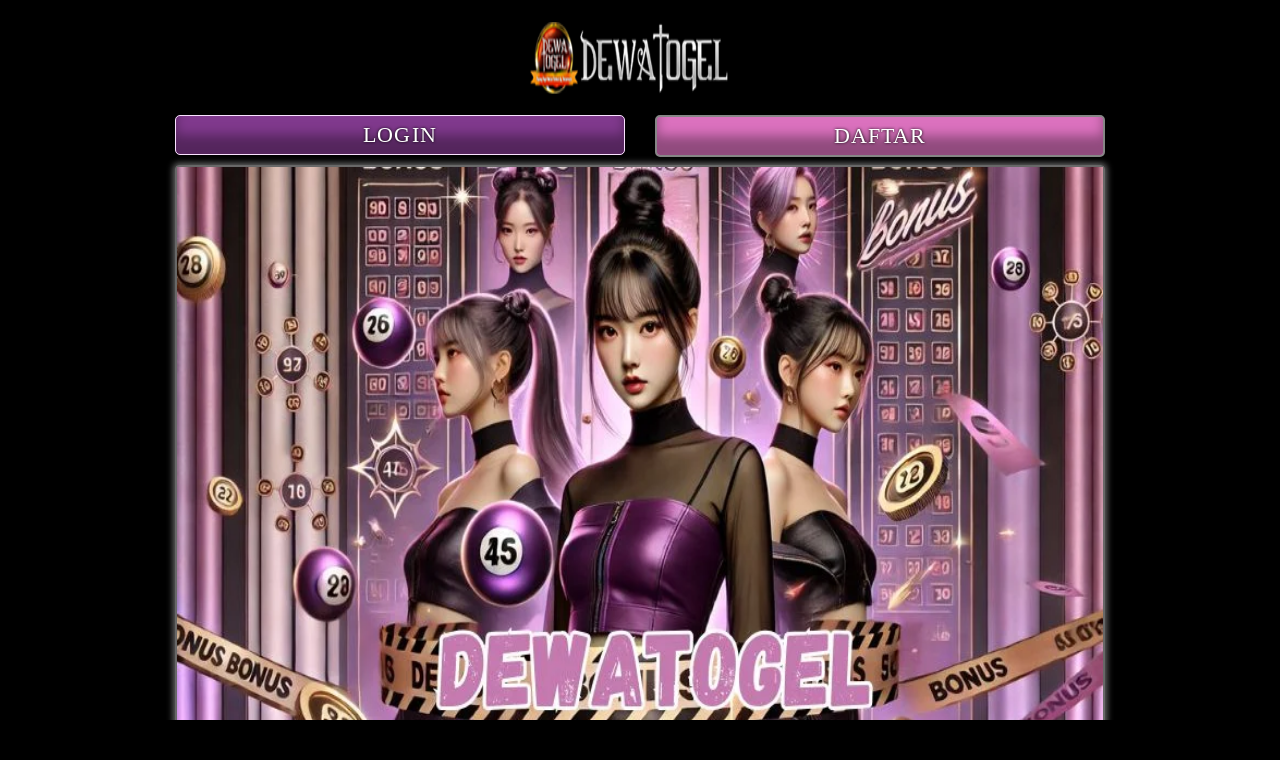

--- FILE ---
content_type: text/html
request_url: https://fotomulazzani.com/
body_size: 6144
content:

<!DOCTYPE html>
<html lang="id" itemscope="itemscope" itemtype="https://schema.org/WebPage">
<head>
    <meta charset="utf-8">
    <meta name="viewport" content="width=device-width, initial-scale=1, shrink-to-fit=no" />
    <title>DewaTogel >> Live Draw & Keluaran Togel Hasil Paling Cepat !</title>
    <link rel="canonical" href="https://fotomulazzani.com/" />
    <link rel="shortcut icon" href="asset/favicon.ico" sizes="16x16">
    <link href="https://fotomulazzani.com/" rel="dns-prefetch">
    <link rel="amphtml" href="https://ampterusan.org/fotomulazzani.com/" />
    <meta name="description" content="DewaTogel menyajikan live draw tercepat & hasil keluaran togel terbaru, memberikan akses mudah untuk pemain dengan sistem yang transparan dan aman!" />
    <meta name="keywords" content="dewatogel, dewa togel, dewatogel login" />
    <meta name="google" content="notranslate">
    <meta name="robots" content="index, follow" />
    <meta name="rating" content="general" />
    <meta name="geo.region" content="id_ID" />
    <meta name="googlebot" content="index,follow">
    <meta name="geo.country" content="id" />
    <meta name="language" content="Id-ID" />
    <meta name="distribution" content="global" />
    <meta name="geo.placename" content="Indonesia" />
    <meta name="author" content="DEWATOGEL" />
    <meta name="publisher" content="DEWATOGEL" />
    <meta property="og:type" content="website" />
    <meta property="og:locale" content="id_ID" />
    <meta property="og:locale:alternate" content="en_ID" />
    <meta property="og:title" content="DewaTogel >> Live Draw & Keluaran Togel Hasil Paling Cepat !" />
    <meta property="og:description" content="DewaTogel menyajikan live draw tercepat & hasil keluaran togel terbaru, memberikan akses mudah untuk pemain dengan sistem yang transparan dan aman!" />
    <meta property="og:url" content="https://fotomulazzani.com/">
    <meta property="og:site_name" content="DEWATOGEL" />
    <meta property="og:image" content="asset/banner-dwt4.webp" />
    <meta property="og:image:alt" content="DEWATOGEL" />
    <meta name="twitter:card" content="summary_large_image">
    <meta name="twitter:site" content="@DEWATOGEL">
    <meta name="twitter:creator" content="@DEWATOGEL">
    <meta name="twitter:domain" content="https://fotomulazzani.com/">
    <meta name="twitter:title" content="DewaTogel >> Live Draw & Keluaran Togel Hasil Paling Cepat !" />
    <meta name="twitter:description" content="DewaTogel menyajikan live draw tercepat & hasil keluaran togel terbaru, memberikan akses mudah untuk pemain dengan sistem yang transparan dan aman!" />
    <meta name="twitter:image" content="asset/banner-dwt4.webp" />
    <link rel="preload" as="script" href="https://cdn.ampproject.org/v0.js">
    <style amp-boilerplate>
        body {
            -webkit-animation: -amp-start 8s steps(1, end) 0s 1 normal both;
            -moz-animation: -amp-start 8s steps(1, end) 0s 1 normal both;
            -ms-animation: -amp-start 8s steps(1, end) 0s 1 normal both;
            animation: -amp-start 8s steps(1, end) 0s 1 normal both
        }
        
        @-webkit-keyframes -amp-start {
            from {
                visibility: hidden
            }
            
            to {
                visibility: visible
            }
        }
        
        @-moz-keyframes -amp-start {
            from {
                visibility: hidden
            }
            
            to {
                visibility: visible
            }
        }
        
        @-ms-keyframes -amp-start {
            from {
                visibility: hidden
            }
            
            to {
                visibility: visible
            }
        }
        
        @-o-keyframes -amp-start {
            from {
                visibility: hidden
            }
            
            to {
                visibility: visible
            }
        }
        
        @keyframes -amp-start {
            from {
                visibility: hidden
            }
            
            to {
                visibility: visible
            }
        }
    </style><noscript>
        <style amp-boilerplate>
            body {
                -webkit-animation: none;
                -moz-animation: none;
                -ms-animation: none;
                animation: none
            }
        </style>
    </noscript>
    <style amp-custom>
        html {
            font-family: sans-serif;
            -webkit-text-size-adjust: 100%;
            -ms-text-size-adjust: 100%
        }
        
        a,
        body,
        center,
        div,
        em,
        footer,
        h1,
        h2,
        h3,
        h4,
        h5,
        h6,
        header,
        html,
        iframe,
        img,
        li,
        menu,
        nav,
        ol,
        p,
        span,
        table,
        tbody,
        td,
        tfoot,
        th,
        thead,
        tr,
        ul {
            margin: 0;
            padding: 0;
            border: 0;
            font-size: 100%;
            font: inherit;
            vertical-align: baseline
        }
        
        a,
        a:active,
        a:focus {
            outline: 0;
            text-decoration: none
        }
        
        a {
            color: #fff
        }
        
        * {
            padding: 0;
            margin: 0;
            -moz-box-sizing: border-box;
            -webkit-box-sizing: border-box;
            box-sizing: border-box
        }
        ul, ol {
padding-left:40px;
color:#fff;
}

        
        h1,
        h2,
        h3,
        h4,
        h5,
        h6 {
            margin-top: 0;
            margin-bottom: .5rem
        }
        
        p {
            margin: 0 0 10px
        }
        
        p {
            margin-top: 0;
            margin-bottom: 1rem
        }
        
        .clear {
            clear: both
        }
        
        .tulisan-tengah {
            text-align: center
        }
        
        .align-middle {
            vertical-align: middle
        }
        
        body {
            background-color: #000000
        }
        
        .container {
            padding-right: 15px;
            padding-left: 15px;
            margin-right: auto;
            margin-left: auto
        }
        
        .marquee-text {
            height: auto;
            display: block;
            line-height: 30px;
            overflow: hidden;
            position: relative
        }
        
        .marquee-text div {
            height: auto;
            line-height: 22px;
            font-size: 13px;
            white-space: nowrap;
            color: #fff;
            z-index: 1;
            font-weight: 600;
            font-family: Raleway;
            animation: marquee 20s linear infinite;
            margin-top: 3px
        }
        
        .marquee-text:hover div {
            animation-play-state: paused
        }
        
        @keyframes marquee {
            0% {
                transform: translateX(100%)
            }
            
            100% {
                transform: translateX(-100%)
            }
        }
        
        .classbaru {
            margin-top: 15px;            
            animation: colorAnimation 5s linear infinite;
        }
        
        @keyframes colorAnimation {
            0% {
                box-shadow: 0px 0px 10px 6px #046120;
            }
            25% { 
                box-shadow: 0px 0px 10px 6px #fae1ff;
            }
            50% {
                box-shadow: 0px 0px 10px 6px #046120;
            }
            75% {
                box-shadow: 0px 0px 10px 6px #fae1ff;
            }
            100% {
                box-shadow: 0px 0px 10px 6px #046120;
            }
        }
        
        .btn {
            display: inline-block;
            padding: 6px 12px;
            touch-action: manipulation;
            cursor: pointer;
            user-select: none;
            background-image: none;
            border: 1px solid transparent;
            border-radius: 5px;
            font: 250 22px BebasNeue;
            width: 100%;
            color: #fff;
            text-shadow: 0 0 3px #000;
            letter-spacing: 1.1px
        }
        
        .login-btn {
            background: #80398d;
            border: 1px solid #FF4440;
            box-shadow: 0px 4px 4px rgb(0 0 0 / 25%), inset 0px -19px 12px rgb(0 0 0 / 34%);
            transition: all .4s;
            border: 1px solid #fae1ff;
        }
        
        .login-btn:hover {
            background: #fbff00;
            opacity: .8
        }
        
        .daftar-btn {
            background: #db71be;
            border: 1px solid #FF4440;
            box-shadow: 0px 4px 4px rgb(0 0 0 / 25%), inset 0px -19px 12px rgb(0 0 0 / 34%);
            animation: blinking 1s infinite;
            transition: all .4s
        }
        
        .daftar-btn:hover {
            background: #046120;
            opacity: .8
        }
        
        @keyframes blinking {
            0% {
                border: 2px solid #fff
            }
            
            100% {
                border: 2px solid #686868
            }
        }
        
        .blink-me {
            animation-name: blinker;
            animation-duration: 1s;
            animation-timing-function: linear;
            animation-iteration-count: infinite
        }
        
        .anim {
            animation: blinkings 1s infinite
        }
        
        @keyframes blinkings {
            0% {
                border: 2px solid #fff
            }
            
            100% {
                border: 2px solid #016666
            }
        }
        
        @media (min-width:768px) {
            .container {
                max-width: 720px
            }
        }
        
        @media (min-width:992px) {
            .container {
                max-width: 960px
            }
        }
        
        @media (min-width:1200px) {
            .container {
                width: 1000px
            }
        }
        
        .row {
            display: -ms-flexbox;
            display: flex;
            -ms-flex-wrap: wrap;
            flex-wrap: wrap;
            margin-right: -15px;
            margin-left: -15px
        }
        
        .p-0 {
            padding: 0
        }
        
        .col-md-12,
        .col-md-4,
        .col-md-6,
        .col-md-8,
        .col-xs-6 {
            position: relative;
            width: 100%;
            padding-right: 15px;
            padding-left: 15px
        }
        
        .col-xs-6 {
            float: left;
            width: 50%
        }
        
        @media (min-width:768px) {
            .col-md-4 {
                -ms-flex: 0 0 33.333333%;
                flex: 0 0 33.333333%;
                max-width: 33.333333%
            }
            
            .col-md-6 {
                -ms-flex: 0 0 50%;
                flex: 0 0 50%;
                max-width: 50%
            }
            
            .col-md-8 {
                -ms-flex: 0 0 66.666667%;
                flex: 0 0 66.666667%;
                max-width: 66.666667%
            }
            
            .col-md-12 {
                -ms-flex: 0 0 100%;
                flex: 0 0 100%;
                width: 100%
            }
            
            .order-first {
                -ms-flex-order: -1;
                order: -1
            }
            
            .logomobi {
                display: none
            }
            
            .logform {
                padding-top: 1rem
            }
            
            .nopadding {
                padding: 0
            }
        }
        
        @media (max-width:768px) {
            .logo {
                display: none
            }
            
            .content {
                padding-top: 82px
            }
            
            .border-bt {
                border-bottom: 1px solid #dee2e6;
                border-top: 1px solid #dee2e6;
                padding: 5px 15px
            }
        }
        
        .pt-1,
        .py-1 {
            padding-top: .25rem
        }
        
        .pb-1,
        .py-1 {
            padding-bottom: .25rem
        }
        
        .pt-2,
        .py-2 {
            padding-top: .5rem
        }
        
        .pb-2,
        .py-2 {
            padding-bottom: .5rem
        }
        
        .mt-2,
        .my-2 {
            margin-top: .5rem
        }
        
        .mb-2,
        .my-2 {
            margin-bottom: .5rem
        }
        
        .togel,
        .my-3 {
            margin-top: .75rem
        }
        
        .mb-3,
        .my-3 {
            margin-bottom: .75rem
        }
        
        .mt-4 {
            margin-top: 1.1rem
        }
        
        .mt-5,
        .my-5 {
            margin-top: 2rem
        }
        
        .mb-5,
        .my-5 {
            margin-bottom: 2rem
        }
        
        .pb-5 {
            padding-bottom: 1.25rem
        }
        
        .mx-5 {
            margin-left: .75rem;
            margin-right: .75rem
        }
        
        .pt-3 {
            padding-top: 1rem
        }
        
        .pt-5 {
            padding-top: 2rem
        }
        
        .navbar {
            background-color: #000;
            right: 0;
            left: 0;
            z-index: 1030;
            width: 100%;
            float: left;
            padding: 5px
        }
        
        .bg-blue {
            background-color: #000000
        }
        
        .bottom {
            float: left;
            width: 100%
        }
        
        .contextual {
            color: #fff;
            padding: 20px 30px;
            border-radius: 5px;
            font-family: -webkit-pictograph;
            box-shadow: 0 0 8px 4px #c60000
        }
        
        .contextual h1 {
            font-size: 1.5em
        }
        
        .contextual h2 {
            font-size: 1.3em
        }
        
        .contextual h3 {
            font-size: 1.1em
        }
        
        .contextual p {
            font-size: 1em;
            text-align: justify;
        }
        
        .contextual a {
            color: #00c4ff
        }
        
        .list {
            margin-bottom: 1rem
        }
        
        ul li:last-child {
            border: none
        }
        
        .footer {
            text-decoration: none;
            color: #fff
        }
        
        .footer a {
            color: #ff8800
        }
        
        .slide {
            width: 100%;
            border: 2px solid #686868;
            border-radius: 4px;
            box-shadow: 0 0 6px 2px #686868;
        }
        
        .lc-atribut {
            border: 2px solid #686868;
            border-radius: 4px;
            box-shadow: 0 0 5px 0 #686868
        }
        
        ul {
            color: #fff;
            text-align: left
        }
        
        .faq-label {
            display: flex;
            font-size: 1.5em;
            justify-content: space-between;
            padding: 1em;
            margin: 12px 0 0;
            background: #016666
        }
        
        .faq-answer {
            padding: 1em;
            font-size: 1.19em;
            color: #fff;
            text-align: justify;
            background: #212121;
            transition: all .35s
        }
        
        .faq {
            text-align: center;
            font-size: 1.5em;
            justify-content: space-between;
            padding: 1em;
            margin: 12px 0 0;
            background: #1cad92
        }
        
        .blink {
            border-radius: 10px;
            box-shadow: 0 0 15px 2px #009f9f;
            animation: blinking 1s infinite;
            transition: all .1s
        }
        
        
        .blink:hover {
            opacity: 1
        }
        
        ol {
            display: block;
            list-style-type: decimal;
            margin-top: 1em;
            margin-bottom: 1em;
            margin-left: 0;
            margin-right: 0;
            padding-left: px;
            text-align: left;
            color:white ;
        }
        
        .main-menu-container {
            margin: 10px 0;
            display: flex;
            flex-wrap: wrap;
            background-color: #02071c;
            color: #fff
        }
        
        .main-menu-container>li {
            flex-basis: 25%;
            padding: 30px;
            order: 2
        }
        
        .main-menu-container>li:nth-child(-n+4) {
            order: 0
        }
        
        .main-menu-container>li {
            background: #000;
            display: block;
            color: inherit;
            border: 2px solid transparent;
            border-radius: 10px;
            padding: 5px 0;
            text-align: center;
            text-transform: uppercase
        }
        
        .main-menu-container {
            background-color: #0c0114;
            color: #fff
        }
        
        .main-menu-container>li>a {
            color: inherit
        }
        
        li.icons {
            list-style: none
        }
        p {
            color: #fff;
        }
    </style>
    <script async src="https://cdn.ampproject.org/v0.js"></script>
    <script async custom-element="amp-anim" src="https://cdn.ampproject.org/v0/amp-anim-0.1.js"></script>
    <script type="application/ld+json">
        {
            "@context": "http://schema.org",
            "@type": "Game",
            "name": "Togel Online",
            "author": { "@type": "Person", "name": "DEWATOGEL" },
            "headline": "DewaTogel >> Live Draw & Keluaran Togel Hasil Paling Cepat !",
            "description": "DewaTogel menyajikan live draw tercepat & hasil keluaran togel terbaru, memberikan akses mudah untuk pemain dengan sistem yang transparan dan aman!",
            "keywords": ["dewatogel, dewa togel, situs dewatogel, dewatogel slot, poker online, dewatogel login"],
            "image": "asset/banner-dwt4.webp",
            "url": "https://fotomulazzani.com/",
            "publisher": { "@type": "Organization", "name": "DEWATOGEL" },
            "aggregateRating": { "@type": "AggregateRating", "ratingValue": "96", "bestRating": "100", "worstRating": "0", "ratingCount": "831558" },
            "inLanguage": "id-ID"
        }
    </script>
</head>

<body>
    <div class="navbar">
        <div class="container">
            <div class="row">
                <div class="col-md-12 tulisan-tengah">
                    <div class="logomobi">3
                        <span itemscope="itemscope" itemtype="http://schema.org/Brand"><a itemprop="url"
                            href="https://fotomulazzani.com/"><amp-img itemprop="logo" width="175px" height="73px"
                            src="asset/dwt4.png" alt="logo"></amp-img>
                            <meta itemprop="name" content="DEWATOGEL">
                        </a></span>
                    </div>
                </div>
            </div>
        </div>
    </div>
    <div class="clear"></div>
    <div class="content">
        <div class="container">
            <div class="row togel">
                <div class="col-md-12">
                    <div class="logo tulisan-tengah">
                        <span itemscope="itemscope" itemtype="http://schema.org/Brand"><a itemprop="url"
                            href="https://fotomulazzani.com/"><amp-img itemprop="logo" width="223px" height="73px"
                            src="asset/logo.png" layout="fixed" alt="logo"></amp-img>
                            <meta itemprop="name" content="DEWATOGEL">
                        </a></span>
                    </div>
                </div>
                <div class="col-md-12">
                    <div class="row logform">
                        <div class="col-xs-6">
                            <a href="https://t.ly/24tJJFMNQEZJ" target="_blank" rel="nofollow noreferrer"><button
                                type="login" class="btn login-btn">LOGIN</button></a>
                            </div>
                            <div class="col-xs-6">
                                <a href="https://t.ly/24tJJFMNQEZJ" target="_blank" rel="nofollow noreferrer"><span
                                    class="blink-me"><button type="login"
                                    class="btn daftar-btn">DAFTAR</button></span></a>
                                </div>
                            </div>
                        </div>
                    </div>
                </div>
            </div>
            <div class="container">
                <div class="slide mt-2">
                    <amp-img src="asset/banner-dwt4.webp" width="800px" height="490px" layout="responsive"
                    alt="Situs-Game-DewaTogel-Online"></amp-img>
                </div>
                <br>
                <div class="slide mt-2">
                    <amp-img src="asset/slider-dwt4togel-dewatogel.jpg" width="880px" height="253px" layout="responsive"
                    title="DEWATOGEL" alt="DewaTogel-Resmi-di-Indonesia"></amp-img>
                </div>
                <div>
                    <p style="text-align: justify;">&nbsp;</p>

<h1 style="text-align: center;"><span style="color: #ff00ff;">DewaTogel Situs Viral dengan Layanan LiveDraw Togel Tercepat</span></h1>
<p><span style="color: #ff00ff;"><strong><a style="color: #ff00ff;" href="https://fotomulazzani.com/">DewaTogel</a></strong></span> menyediakan update togel terbaru secara real-time, memastikan semua pemain mendapatkan data togel akurat tanpa keterlambatan atau manipulasi. Dengan berbagai pasaran togel resmi, sistem yang transparan, dan teknologi modern, DewaTogel menawarkan pengalaman bermain togel yang aman, nyaman, dan lebih menguntungkan.</p>
<p>Live draw adalah metode penarikan angka secara langsung yang memastikan hasilnya fair, tanpa manipulasi, dan dapat diakses oleh semua pemain. Dengan sistem ini, Anda bisa melihat pengundian angka secara real-time, tanpa perlu menunggu lama atau khawatir dengan rekayasa hasil.</p>
<p><strong>Tahapan Live Draw di DewaTogel</strong></p>
<ol>
<li>Pemain memasang taruhan sebelum waktu pasaran ditutup.</li>
<li>Live draw dimulai, menampilkan proses pengundian angka secara langsung.</li>
<li>Sistem langsung mencatat hasil keluaran, yang bisa dicek kembali kapan saja.</li>
<li>Pemain segera mengetahui hasil taruhan mereka dalam hitungan detik setelah draw selesai.</li>
</ol>
<p>Dengan sistem live draw ini, semua hasil keluaran bisa dipantau langsung oleh pemain, memberikan keamanan, transparansi, dan kepastian bagi siapa pun yang bertaruh di DewaTogel.</p>
<h2 style="text-align: center;"><span style="color: #ff00ff;">Live Draw Keluaran Togel Terbaik Hanya di DewaTogel</span></h2>
<p><strong>1. Live Draw Real-Time &amp; Tercepat</strong></p>
<ul>
<li>
<p>Pemain bisa melihat hasil tanpa delay, langsung setelah pengundian dilakukan.</p>
</li>
<li>
<p>Tidak perlu menunggu lama untuk mengetahui apakah angka yang dipasang menang atau tidak.</p>
</li>
</ul>
<p><strong>2. Transparansi 100% &amp; Tanpa Manipulasi</strong></p>
<ul>
<li>
<p>Hasil keluaran berasal dari pasaran togel resmi, sehingga terjamin keabsahannya.</p>
</li>
<li>
<p>Tidak ada campur tangan atau rekayasa dalam proses pengundian angka.</p>
</li>
</ul>
<p><strong>3. Data Togel Akurat &amp; Terupdate Setiap Hari</strong></p>
<ul>
<li>
<p>Setiap hasil pengundian tersimpan dalam arsip togel, yang bisa digunakan untuk analisis prediksi.</p>
</li>
<li>
<p>Pemain bisa melihat rekap keluaran togel terbaru untuk strategi taruhan berikutnya.</p>
</li>
</ul>
<p><strong>4. Pasaran Togel Resmi &amp; Beragam Pilihan</strong></p>
<ul>
<li>
<p>Tersedia berbagai pasaran internasional terpercaya, seperti Togel Singapore, Togel Hongkong, Togel Sydney, dan lainnya.</p>
</li>
<li>
<p>Setiap pasaran memiliki jadwal live draw tersendiri, memberikan fleksibilitas bagi pemain untuk memilih waktu bermain terbaik.</p>
</li>
</ul>
<p>Dengan fitur unggulan ini, DewaTogel memastikan bahwa semua pemain mendapatkan hasil keluaran togel dengan cara yang paling cepat dan transparan.</p>
<h3 style="text-align: center;"><span style="color: #ff00ff;">Cara Betting Hasil Live Draw untuk Prediksi Angka</span></h3>
<p>Selain sebagai sumber informasi hasil togel, <span style="color: #ff00ff;"><strong><a style="color: #ff00ff;" href="https://fotomulazzani.com/">Live Draw DewaTogel</a></strong></span> juga bisa digunakan untuk membantu analisis angka dalam taruhan berikutnya. Berikut beberapa cara bettor profesional menggunakan hasil live draw untuk meningkatkan peluang menang:</p>
<p><strong>1. Analisis Pola Keluaran Togel</strong></p>
<ul>
<li>
<p>Melihat angka-angka yang sering muncul (angka panas) dan angka yang jarang keluar (angka dingin) dari beberapa sesi sebelumnya.</p>
</li>
<li>
<p>Menggunakan data ini untuk menyusun kombinasi angka yang lebih strategis.</p>
</li>
</ul>
<p><strong>2. Mempelajari Tren Hasil Togel</strong></p>
<ul>
<li>
<p>Beberapa bettor mencatat hasil keluaran selama beberapa minggu untuk mencari pola tertentu.</p>
</li>
<li>
<p>Misalnya, jika angka 0 dan 5 sering muncul dalam sebulan terakhir, bettor bisa memasukkan angka tersebut dalam taruhan mereka.</p>
</li>
</ul>
<p><strong>3. Kombinasi dengan Prediksi Togel Jitu</strong></p>
<ul>
<li>
<p>Menggunakan data togel akurat untuk mengombinasikan angka favorit dengan angka prediksi berdasarkan statistik.</p>
</li>
<li>
<p>Beberapa bettor juga mengandalkan teknik seperti numerologi dan rumus matematika sederhana untuk meningkatkan peluang menang.</p>
</li>
</ul>
<p>Dengan memanfaatkan hasil live draw secara strategis, pemain bisa memaksimalkan peluang mereka untuk menang dalam pasaran togel berikutnya.</p>
<h3 style="text-align: center;"><span style="color: #ff00ff;">Fitur Terbaik di DewaTogel Sebagai Situs Togel Terpercaya di Asia</span></h3>
<p>Sebagai situs togel terpercaya, DewaTogel menawarkan fitur unggulan yang membedakannya dari platform lain. Berikut beberapa alasan mengapa pemain memilih Dewa Togel:</p>
<p><strong>✔️ Live Draw Real-Time &amp; Paling Cepat</strong></p>
<p style="padding-left: 30px;">Pemain bisa langsung melihat update togel terbaru setiap hari tanpa delay, memastikan hasil yang transparan dan adil.</p>
<p><strong>✔️ Sistem Keamanan &amp; Fair Play</strong></p>
<p style="padding-left: 30px;">DewaTogel menggunakan sistem enkripsi dan teknologi canggih untuk memastikan bahwa tidak ada manipulasi hasil keluaran togel.</p>
<p><strong>✔️ Data Togel Akurat &amp; Bisa Digunakan untuk Prediksi</strong></p>
<p style="padding-left: 30px;">Hasil <span style="color: #ff00ff;"><strong><a style="color: #ff00ff;" href="https://fotomulazzani.com/">Keluaran Togel</a></strong></span> disimpan dalam arsip yang bisa diakses kapan saja, membantu pemain dalam membuat prediksi togel jitu.</p>
<p><strong>✔️ Beragam Pasaran Togel Resmi</strong></p>
<p style="padding-left: 30px;">DewaTogel menawarkan pilihan pasaran terbanyak, mulai dari togel 4D, 5D, hingga pasaran internasional seperti Singapore, Hongkong, dan Sydney.</p>
<p><strong>✔️ Tampilan Website Cepat &amp; Mudah Digunakan</strong></p>
<p style="padding-left: 30px;">Didesain untuk kenyamanan pengguna, platform DewaTogel memungkinkan pemain dari semua level menikmati permainan dengan mudah.</p>
<p>Dengan kombinasi fitur unggulan ini, Dewa Togel terus menjadi pilihan utama bagi bettor yang menginginkan permainan togel yang aman, transparan, dan lebih menguntungkan.</p>
<h4><span style="color: #ff00ff;">Daftar Sekarang &amp; Nikmati Hasil Live Draw Tercepat!</span></h4>
<p>Jika Anda mencari situs togel dengan live draw tercepat dan hasil keluaran yang benar-benar real-time, maka DewaTogel adalah jawabannya. Dengan sistem pasaran resmi, update togel terbaru, dan keamanan tingkat tinggi, Anda bisa menikmati pengalaman bermain yang lebih nyaman dan fair.&nbsp;Jangan sampai ketinggalan! Daftarkan diri Anda di DewaTogel sekarang, pantau live draw dengan update tercepat, dan raih kemenangan dengan analisis data togel yang lebih strategis.</p>
                </div>
            </div>
            <br>
            <br>
            <br>
            <div class="bottom bg-dark">
                <div class="container">
                    <div class="footer tulisan-tengah pb-2">
                        <span>Copyright © <strong>DEWATOGEL</strong>. All rights Reserved.</span>
                    </div>
                </div>
            </div>
        </body>
        
        </html>